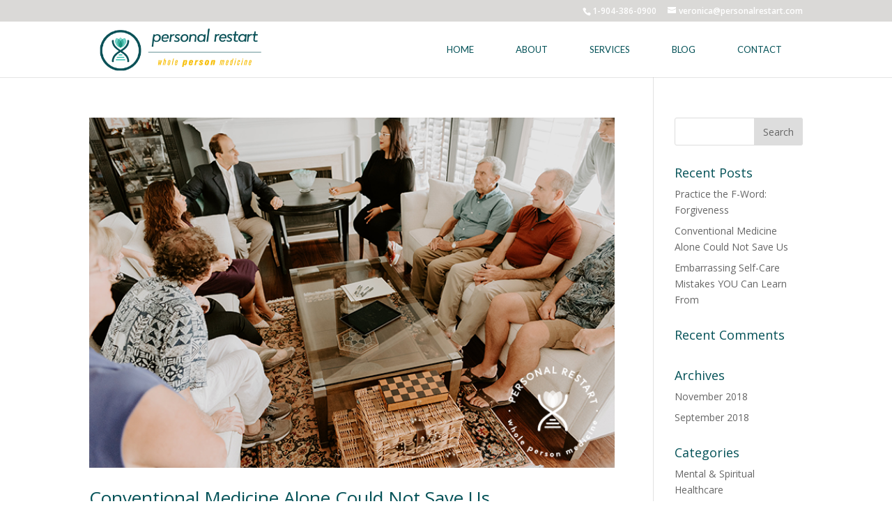

--- FILE ---
content_type: text/html; charset=UTF-8
request_url: https://www.personalrestart.com/author/shahriar/
body_size: 8699
content:
<!DOCTYPE html>
<html lang="en-US">
<head>
	<meta charset="UTF-8" />
<meta http-equiv="X-UA-Compatible" content="IE=edge">
	<link rel="pingback" href="https://www.personalrestart.com/xmlrpc.php" />

	<script type="text/javascript">
		document.documentElement.className = 'js';
	</script>

	<script>var et_site_url='https://www.personalrestart.com';var et_post_id='0';function et_core_page_resource_fallback(a,b){"undefined"===typeof b&&(b=a.sheet.cssRules&&0===a.sheet.cssRules.length);b&&(a.onerror=null,a.onload=null,a.href?a.href=et_site_url+"/?et_core_page_resource="+a.id+et_post_id:a.src&&(a.src=et_site_url+"/?et_core_page_resource="+a.id+et_post_id))}
</script><meta name='robots' content='index, follow, max-image-preview:large, max-snippet:-1, max-video-preview:-1' />

	<!-- This site is optimized with the Yoast SEO plugin v15.9.2 - https://yoast.com/wordpress/plugins/seo/ -->
	<title>Shahriar Nabizadeh, M.D., Author at Personal Restart</title>
	<link rel="canonical" href="https://www.personalrestart.com/author/shahriar/" />
	<meta property="og:locale" content="en_US" />
	<meta property="og:type" content="profile" />
	<meta property="og:title" content="Shahriar Nabizadeh, M.D., Author at Personal Restart" />
	<meta property="og:url" content="https://www.personalrestart.com/author/shahriar/" />
	<meta property="og:site_name" content="Personal Restart" />
	<meta property="og:image" content="https://secure.gravatar.com/avatar/2dcd3f25868072a0f582836d6ed6d519?s=500&#038;d=mm&#038;r=g" />
	<meta name="twitter:card" content="summary_large_image" />
	<meta name="twitter:site" content="@Personalrestart" />
	<script type="application/ld+json" class="yoast-schema-graph">{"@context":"https://schema.org","@graph":[{"@type":"Organization","@id":"https://www.personalrestart.com/#organization","name":"Personal Restart","url":"https://www.personalrestart.com/","sameAs":["https://www.facebook.com/PersonalRestart/","https://www.instagram.com/personalrestart/","https://www.linkedin.com/personalrestart","https://www.pinterest.com/personalrestart/","https://twitter.com/Personalrestart"],"logo":{"@type":"ImageObject","@id":"https://www.personalrestart.com/#logo","inLanguage":"en-US","url":"https://i1.wp.com/www.personalrestart.com/wp-content/uploads/2018/06/personalrestartlogo-1.png?fit=432%2C104&ssl=1","width":432,"height":104,"caption":"Personal Restart"},"image":{"@id":"https://www.personalrestart.com/#logo"}},{"@type":"WebSite","@id":"https://www.personalrestart.com/#website","url":"https://www.personalrestart.com/","name":"Personal Restart - Jacksonville, Florida - Whole Person Medicine","description":"whole person medicine","publisher":{"@id":"https://www.personalrestart.com/#organization"},"potentialAction":[{"@type":"SearchAction","target":"https://www.personalrestart.com/?s={search_term_string}","query-input":"required name=search_term_string"}],"inLanguage":"en-US"},{"@type":"ProfilePage","@id":"https://www.personalrestart.com/author/shahriar/#webpage","url":"https://www.personalrestart.com/author/shahriar/","name":"Shahriar Nabizadeh, M.D., Author at Personal Restart","isPartOf":{"@id":"https://www.personalrestart.com/#website"},"breadcrumb":{"@id":"https://www.personalrestart.com/author/shahriar/#breadcrumb"},"inLanguage":"en-US","potentialAction":[{"@type":"ReadAction","target":["https://www.personalrestart.com/author/shahriar/"]}]},{"@type":"BreadcrumbList","@id":"https://www.personalrestart.com/author/shahriar/#breadcrumb","itemListElement":[{"@type":"ListItem","position":1,"item":{"@type":"WebPage","@id":"https://www.personalrestart.com/","url":"https://www.personalrestart.com/","name":"Home"}},{"@type":"ListItem","position":2,"item":{"@type":"WebPage","@id":"https://www.personalrestart.com/author/shahriar/","url":"https://www.personalrestart.com/author/shahriar/","name":"Archives for Shahriar Nabizadeh, M.D."}}]},{"@type":"Person","@id":"https://www.personalrestart.com/#/schema/person/174063e2553316631187421869386357","name":"Shahriar Nabizadeh, M.D.","image":{"@type":"ImageObject","@id":"https://www.personalrestart.com/#personlogo","inLanguage":"en-US","url":"https://secure.gravatar.com/avatar/2dcd3f25868072a0f582836d6ed6d519?s=96&d=mm&r=g","caption":"Shahriar Nabizadeh, M.D."},"sameAs":["https://personalrestart.com"],"mainEntityOfPage":{"@id":"https://www.personalrestart.com/author/shahriar/#webpage"}}]}</script>
	<!-- / Yoast SEO plugin. -->


<link rel='dns-prefetch' href='//secure.gravatar.com' />
<link rel='dns-prefetch' href='//fonts.googleapis.com' />
<link rel='dns-prefetch' href='//s.w.org' />
<link rel='dns-prefetch' href='//v0.wordpress.com' />
<link rel='dns-prefetch' href='//i0.wp.com' />
<link rel='dns-prefetch' href='//i1.wp.com' />
<link rel='dns-prefetch' href='//i2.wp.com' />
<link rel="alternate" type="application/rss+xml" title="Personal Restart &raquo; Feed" href="https://www.personalrestart.com/feed/" />
<link rel="alternate" type="application/rss+xml" title="Personal Restart &raquo; Comments Feed" href="https://www.personalrestart.com/comments/feed/" />
<link rel="alternate" type="application/rss+xml" title="Personal Restart &raquo; Posts by Shahriar Nabizadeh, M.D. Feed" href="https://www.personalrestart.com/author/shahriar/feed/" />
		<script type="text/javascript">
			window._wpemojiSettings = {"baseUrl":"https:\/\/s.w.org\/images\/core\/emoji\/13.0.1\/72x72\/","ext":".png","svgUrl":"https:\/\/s.w.org\/images\/core\/emoji\/13.0.1\/svg\/","svgExt":".svg","source":{"concatemoji":"https:\/\/www.personalrestart.com\/wp-includes\/js\/wp-emoji-release.min.js?ver=5.7.14"}};
			!function(e,a,t){var n,r,o,i=a.createElement("canvas"),p=i.getContext&&i.getContext("2d");function s(e,t){var a=String.fromCharCode;p.clearRect(0,0,i.width,i.height),p.fillText(a.apply(this,e),0,0);e=i.toDataURL();return p.clearRect(0,0,i.width,i.height),p.fillText(a.apply(this,t),0,0),e===i.toDataURL()}function c(e){var t=a.createElement("script");t.src=e,t.defer=t.type="text/javascript",a.getElementsByTagName("head")[0].appendChild(t)}for(o=Array("flag","emoji"),t.supports={everything:!0,everythingExceptFlag:!0},r=0;r<o.length;r++)t.supports[o[r]]=function(e){if(!p||!p.fillText)return!1;switch(p.textBaseline="top",p.font="600 32px Arial",e){case"flag":return s([127987,65039,8205,9895,65039],[127987,65039,8203,9895,65039])?!1:!s([55356,56826,55356,56819],[55356,56826,8203,55356,56819])&&!s([55356,57332,56128,56423,56128,56418,56128,56421,56128,56430,56128,56423,56128,56447],[55356,57332,8203,56128,56423,8203,56128,56418,8203,56128,56421,8203,56128,56430,8203,56128,56423,8203,56128,56447]);case"emoji":return!s([55357,56424,8205,55356,57212],[55357,56424,8203,55356,57212])}return!1}(o[r]),t.supports.everything=t.supports.everything&&t.supports[o[r]],"flag"!==o[r]&&(t.supports.everythingExceptFlag=t.supports.everythingExceptFlag&&t.supports[o[r]]);t.supports.everythingExceptFlag=t.supports.everythingExceptFlag&&!t.supports.flag,t.DOMReady=!1,t.readyCallback=function(){t.DOMReady=!0},t.supports.everything||(n=function(){t.readyCallback()},a.addEventListener?(a.addEventListener("DOMContentLoaded",n,!1),e.addEventListener("load",n,!1)):(e.attachEvent("onload",n),a.attachEvent("onreadystatechange",function(){"complete"===a.readyState&&t.readyCallback()})),(n=t.source||{}).concatemoji?c(n.concatemoji):n.wpemoji&&n.twemoji&&(c(n.twemoji),c(n.wpemoji)))}(window,document,window._wpemojiSettings);
		</script>
		<meta content="Kriar Medic v.1.0" name="generator"/><style type="text/css">
img.wp-smiley,
img.emoji {
	display: inline !important;
	border: none !important;
	box-shadow: none !important;
	height: 1em !important;
	width: 1em !important;
	margin: 0 .07em !important;
	vertical-align: -0.1em !important;
	background: none !important;
	padding: 0 !important;
}
</style>
	<link rel='stylesheet' id='wp-block-library-css'  href='//www.personalrestart.com/wp-content/cache/wpfc-minified/8yuxe6a1/e0ipx.css' type='text/css' media='all' />
<style id='wp-block-library-inline-css' type='text/css'>
.has-text-align-justify{text-align:justify;}
</style>
<link rel='stylesheet' id='bcct_style-css'  href='//www.personalrestart.com/wp-content/cache/wpfc-minified/6mcuxs1v/e0ipx.css' type='text/css' media='all' />
<link rel='stylesheet' id='et_monarch-css-css'  href='//www.personalrestart.com/wp-content/cache/wpfc-minified/eg2wnvyd/e0ipx.css' type='text/css' media='all' />
<link rel='stylesheet' id='et-gf-open-sans-css'  href='https://fonts.googleapis.com/css?family=Open+Sans:400,700' type='text/css' media='all' />
<link rel='stylesheet' id='parent-style-css'  href='//www.personalrestart.com/wp-content/cache/wpfc-minified/8jlvjo0x/e0ipw.css' type='text/css' media='all' />
<link rel='stylesheet' id='divi-fonts-css'  href='https://fonts.googleapis.com/css?family=Open+Sans:300italic,400italic,600italic,700italic,800italic,400,300,600,700,800&#038;subset=latin,latin-ext&#038;display=swap' type='text/css' media='all' />
<link rel='stylesheet' id='divi-style-css'  href='//www.personalrestart.com/wp-content/cache/wpfc-minified/jno5jog7/e0ipw.css' type='text/css' media='all' />
<link rel='stylesheet' id='dashicons-css'  href='//www.personalrestart.com/wp-content/cache/wpfc-minified/dppz0k0/e0ipw.css' type='text/css' media='all' />
<link rel='stylesheet' id='jetpack_css-css'  href='//www.personalrestart.com/wp-content/cache/wpfc-minified/qt5txyuu/e0ipw.css' type='text/css' media='all' />
<!-- This site uses the Google Analytics by MonsterInsights plugin v6.2.0 - Using Analytics tracking - https://www.monsterinsights.com/ -->
<script type="text/javascript" data-cfasync="false">
	/* Function to detect opted out users */
	function __gaTrackerIsOptedOut() {
		return document.cookie.indexOf(disableStr + '=true') > -1;
	}

	/* Disable tracking if the opt-out cookie exists. */
	var disableStr = 'ga-disable-UA-122828415-1';
	if ( __gaTrackerIsOptedOut() ) {
		window[disableStr] = true;
	}

	/* Opt-out function */
	function __gaTrackerOptout() {
	  document.cookie = disableStr + '=true; expires=Thu, 31 Dec 2099 23:59:59 UTC; path=/';
	  window[disableStr] = true;
	}

	(function(i,s,o,g,r,a,m){i['GoogleAnalyticsObject']=r;i[r]=i[r]||function(){
		(i[r].q=i[r].q||[]).push(arguments)},i[r].l=1*new Date();a=s.createElement(o),
		m=s.getElementsByTagName(o)[0];a.async=1;a.src=g;m.parentNode.insertBefore(a,m)
	})(window,document,'script','//www.google-analytics.com/analytics.js','__gaTracker');

	__gaTracker('create', 'UA-122828415-1', 'auto');
	__gaTracker('set', 'forceSSL', true);
	__gaTracker('require', 'displayfeatures');
	__gaTracker('require', 'linkid', 'linkid.js');
	__gaTracker('send','pageview');
</script>
<!-- / Google Analytics by MonsterInsights -->
<script type='text/javascript' id='monsterinsights-lite-frontend-script-js-extra'>
/* <![CDATA[ */
var monsterinsights_frontend = {"js_events_tracking":"true","is_debug_mode":"false","download_extensions":"doc,exe,js,pdf,ppt,tgz,zip,xls","inbound_paths":"","home_url":"https:\/\/www.personalrestart.com","track_download_as":"event","internal_label":"int","hash_tracking":"false"};
/* ]]> */
</script>
<script type='text/javascript' src='https://www.personalrestart.com/wp-content/plugins/assets/js/frontend.min.js?ver=6.2.0' id='monsterinsights-lite-frontend-script-js'></script>
<script type='text/javascript' src='https://www.personalrestart.com/wp-includes/js/jquery/jquery.min.js?ver=3.5.1' id='jquery-core-js'></script>
<script type='text/javascript' src='https://www.personalrestart.com/wp-includes/js/jquery/jquery-migrate.min.js?ver=3.3.2' id='jquery-migrate-js'></script>
<link rel="https://api.w.org/" href="https://www.personalrestart.com/wp-json/" /><link rel="alternate" type="application/json" href="https://www.personalrestart.com/wp-json/wp/v2/users/2" /><link rel="EditURI" type="application/rsd+xml" title="RSD" href="https://www.personalrestart.com/xmlrpc.php?rsd" />
<link rel="wlwmanifest" type="application/wlwmanifest+xml" href="https://www.personalrestart.com/wp-includes/wlwmanifest.xml" /> 
<meta name="generator" content="WordPress 5.7.14" />
<style type="text/css" id="et-bloom-custom-css">
					.et_bloom .et_bloom_optin_1 .et_bloom_form_content { background-color: #ededed !important; } .et_bloom .et_bloom_optin_1 .et_bloom_form_container .et_bloom_form_header { background-color: #ffffff !important; } .et_bloom .et_bloom_optin_1 .et_bloom_form_content button { background-color: #f8bf00 !important; } .et_bloom .et_bloom_optin_1 .et_bloom_form_content .et_bloom_fields i { color: #f8bf00 !important; } .et_bloom .et_bloom_optin_1 .et_bloom_form_content .et_bloom_custom_field_radio i:before { background: #f8bf00 !important; } .et_bloom .et_bloom_optin_1 .et_bloom_form_content button { background-color: #f8bf00 !important; } .et_bloom .et_bloom_optin_1 .et_bloom_form_container h2, .et_bloom .et_bloom_optin_1 .et_bloom_form_container h2 span, .et_bloom .et_bloom_optin_1 .et_bloom_form_container h2 strong { font-family: "Roboto", Helvetica, Arial, Lucida, sans-serif; }.et_bloom .et_bloom_optin_1 .et_bloom_form_container p, .et_bloom .et_bloom_optin_1 .et_bloom_form_container p span, .et_bloom .et_bloom_optin_1 .et_bloom_form_container p strong, .et_bloom .et_bloom_optin_1 .et_bloom_form_container form input, .et_bloom .et_bloom_optin_1 .et_bloom_form_container form button span { font-family: "Raleway", Helvetica, Arial, Lucida, sans-serif; } .et_bloom .et_bloom_form_header h2 { font-size: 24px !important; padding-bottom: 0 !important; font-weight: 600 !important; line-height: 1.1em !important; color: #035157; -webkit-font-smoothing: antialiased; -moz-osx-font-smoothing: grayscale; }
				</style><link rel="preload" href="https://www.personalrestart.com/wp-content/themes/Divi/core/admin/fonts/modules.ttf" as="font" crossorigin="anonymous"><style type="text/css" id="et-social-custom-css">
				 
			</style><style type='text/css'>img#wpstats{display:none}</style><meta name="viewport" content="width=device-width, initial-scale=1.0, maximum-scale=1.0, user-scalable=0" /><style type="text/css" id="custom-background-css">
body.custom-background { background-color: #ffffff; }
</style>
	<link rel="icon" href="https://i2.wp.com/www.personalrestart.com/wp-content/uploads/2018/06/cropped-icon.png?fit=32%2C32&#038;ssl=1" sizes="32x32" />
<link rel="icon" href="https://i2.wp.com/www.personalrestart.com/wp-content/uploads/2018/06/cropped-icon.png?fit=192%2C192&#038;ssl=1" sizes="192x192" />
<link rel="apple-touch-icon" href="https://i2.wp.com/www.personalrestart.com/wp-content/uploads/2018/06/cropped-icon.png?fit=180%2C180&#038;ssl=1" />
<meta name="msapplication-TileImage" content="https://i2.wp.com/www.personalrestart.com/wp-content/uploads/2018/06/cropped-icon.png?fit=270%2C270&#038;ssl=1" />
<link rel="stylesheet" id="et-divi-customizer-global-cached-inline-styles" href='//www.personalrestart.com/wp-content/cache/wpfc-minified/dg7ki4yw/5urr1.css' onerror="et_core_page_resource_fallback(this, true)" onload="et_core_page_resource_fallback(this)" /></head>
<body data-rsssl=1 class="archive author author-shahriar author-2 custom-background et_bloom et_monarch et_pb_button_helper_class et_fixed_nav et_show_nav et_secondary_nav_enabled et_primary_nav_dropdown_animation_fade et_secondary_nav_dropdown_animation_fade et_header_style_left et_pb_footer_columns4 et_cover_background et_pb_gutter et_pb_gutters3 et_pb_pagebuilder_layout et_right_sidebar et_divi_theme et-db et_minified_js et_minified_css">
	<div id="page-container">

					<div id="top-header">
			<div class="container clearfix">

			
				<div id="et-info">
									<span id="et-info-phone">1-904-386-0900</span>
				
									<a href="mailto:veronica@personalrestart.com"><span id="et-info-email">veronica@personalrestart.com</span></a>
				
								</div> <!-- #et-info -->

			
				<div id="et-secondary-menu">
								</div> <!-- #et-secondary-menu -->

			</div> <!-- .container -->
		</div> <!-- #top-header -->
		
	
			<header id="main-header" data-height-onload="155">
			<div class="container clearfix et_menu_container">
							<div class="logo_container">
					<span class="logo_helper"></span>
					<a href="https://www.personalrestart.com/">
						<img src="https://www.personalrestart.com/wp-content/uploads/2018/06/personalrestartlogo-1.png" alt="Personal Restart" id="logo" data-height-percentage="78" />
					</a>
				</div>
							<div id="et-top-navigation" data-height="155" data-fixed-height="40">
											<nav id="top-menu-nav">
						<ul id="top-menu" class="nav"><li id="menu-item-202335" class="menu-item menu-item-type-post_type menu-item-object-page menu-item-home menu-item-202335"><a href="https://www.personalrestart.com/">Home</a></li>
<li id="menu-item-117214" class="menu-item menu-item-type-post_type menu-item-object-page menu-item-has-children menu-item-117214"><a href="https://www.personalrestart.com/our-clinic/">About</a>
<ul class="sub-menu">
	<li id="menu-item-202922" class="menu-item menu-item-type-post_type menu-item-object-page menu-item-202922"><a href="https://www.personalrestart.com/our-clinic/">Our Mission</a></li>
	<li id="menu-item-202811" class="menu-item menu-item-type-post_type menu-item-object-page menu-item-202811"><a href="https://www.personalrestart.com/?page_id=202729">Meet Doctor</a></li>
	<li id="menu-item-202810" class="menu-item menu-item-type-post_type menu-item-object-page menu-item-202810"><a href="https://www.personalrestart.com/meet-coach/">Meet Coach</a></li>
</ul>
</li>
<li id="menu-item-117213" class="menu-item menu-item-type-post_type menu-item-object-page menu-item-has-children menu-item-117213"><a href="https://www.personalrestart.com/services/">Services</a>
<ul class="sub-menu">
	<li id="menu-item-203265" class="menu-item menu-item-type-post_type menu-item-object-page menu-item-203265"><a href="https://www.personalrestart.com/services/">Our Services</a></li>
	<li id="menu-item-203134" class="menu-item menu-item-type-post_type menu-item-object-page menu-item-203134"><a href="https://www.personalrestart.com/whole-person-medicine/">Whole Person Medicine</a></li>
	<li id="menu-item-203132" class="menu-item menu-item-type-post_type menu-item-object-page menu-item-203132"><a href="https://www.personalrestart.com/medical-marijuana/">Medical Marijuana</a></li>
	<li id="menu-item-203133" class="menu-item menu-item-type-post_type menu-item-object-page menu-item-203133"><a href="https://www.personalrestart.com/bhrt-for-optimal-aging/">BHRT for Optimal Aging</a></li>
	<li id="menu-item-203131" class="menu-item menu-item-type-post_type menu-item-object-page menu-item-203131"><a href="https://www.personalrestart.com/nutrition-and-supplements/">Nutrition and Supplements</a></li>
	<li id="menu-item-203136" class="menu-item menu-item-type-post_type menu-item-object-page menu-item-203136"><a href="https://www.personalrestart.com/meet-coach/">Wellness and Life Coaching</a></li>
</ul>
</li>
<li id="menu-item-203396" class="menu-item menu-item-type-post_type menu-item-object-page menu-item-203396"><a href="https://www.personalrestart.com/blog/">Blog</a></li>
<li id="menu-item-117212" class="menu-item menu-item-type-post_type menu-item-object-page menu-item-117212"><a href="https://www.personalrestart.com/contact/">Contact</a></li>
</ul>						</nav>
					
					
					
					
					<div id="et_mobile_nav_menu">
				<div class="mobile_nav closed">
					<span class="select_page">Select Page</span>
					<span class="mobile_menu_bar mobile_menu_bar_toggle"></span>
				</div>
			</div>				</div> <!-- #et-top-navigation -->
			</div> <!-- .container -->
			<div class="et_search_outer">
				<div class="container et_search_form_container">
					<form role="search" method="get" class="et-search-form" action="https://www.personalrestart.com/">
					<input type="search" class="et-search-field" placeholder="Search &hellip;" value="" name="s" title="Search for:" />					</form>
					<span class="et_close_search_field"></span>
				</div>
			</div>
		</header> <!-- #main-header -->
			<div id="et-main-area">
	
<div id="main-content">
	<div class="container">
		<div id="content-area" class="clearfix">
			<div id="left-area">
		
					<article id="post-203412" class="et_pb_post post-203412 post type-post status-publish format-standard has-post-thumbnail hentry category-sustainable-habits_routines">

											<a class="entry-featured-image-url" href="https://www.personalrestart.com/conventional-medicine-alone-could-not-save-us/">
								<img src="https://i1.wp.com/www.personalrestart.com/wp-content/uploads/2018/10/PRBlogImage3.png?resize=720%2C480&#038;ssl=1" alt="Conventional Medicine Alone Could Not Save Us" class="" width="1080" height="675" />							</a>
					
															<h2 class="entry-title"><a href="https://www.personalrestart.com/conventional-medicine-alone-could-not-save-us/">Conventional Medicine Alone Could Not Save Us</a></h2>
					
					<p class="post-meta"> by <span class="author vcard"><a href="https://www.personalrestart.com/author/shahriar/" title="Posts by Shahriar Nabizadeh, M.D." rel="author">Shahriar Nabizadeh, M.D.</a></span> | <span class="published">Nov 6, 2018</span> | <a href="https://www.personalrestart.com/category/sustainable-habits_routines/" rel="category tag">Sustainable Habits &amp; Routines</a></p>As a medical doctor, patients, friends and people come to me for simple answers and solutions – they want me to impart my, lets call it, wisdom onto them. In fact, I wonder if that is why you’ve come to our blog – hoping that I can impart my “wisdom” as a doctor on to...				
					</article> <!-- .et_pb_post -->
			<div class="pagination clearfix">
	<div class="alignleft"></div>
	<div class="alignright"></div>
</div>			</div> <!-- #left-area -->

				<div id="sidebar">
		<div id="search-2" class="et_pb_widget widget_search"><form role="search" method="get" id="searchform" class="searchform" action="https://www.personalrestart.com/">
				<div>
					<label class="screen-reader-text" for="s">Search for:</label>
					<input type="text" value="" name="s" id="s" />
					<input type="submit" id="searchsubmit" value="Search" />
				</div>
			</form></div> <!-- end .et_pb_widget -->
		<div id="recent-posts-2" class="et_pb_widget widget_recent_entries">
		<h4 class="widgettitle">Recent Posts</h4>
		<ul>
											<li>
					<a href="https://www.personalrestart.com/practice-the-f-word-forgiveness/">Practice the F-Word: Forgiveness</a>
									</li>
											<li>
					<a href="https://www.personalrestart.com/conventional-medicine-alone-could-not-save-us/">Conventional Medicine Alone Could Not Save Us</a>
									</li>
											<li>
					<a href="https://www.personalrestart.com/embarrassing-self-care-mistakes-you-can-learn-from/">Embarrassing Self-Care Mistakes YOU Can Learn From</a>
									</li>
					</ul>

		</div> <!-- end .et_pb_widget --><div id="recent-comments-2" class="et_pb_widget widget_recent_comments"><h4 class="widgettitle">Recent Comments</h4><ul id="recentcomments"></ul></div> <!-- end .et_pb_widget --><div id="archives-2" class="et_pb_widget widget_archive"><h4 class="widgettitle">Archives</h4>
			<ul>
					<li><a href='https://www.personalrestart.com/2018/11/'>November 2018</a></li>
	<li><a href='https://www.personalrestart.com/2018/09/'>September 2018</a></li>
			</ul>

			</div> <!-- end .et_pb_widget --><div id="categories-2" class="et_pb_widget widget_categories"><h4 class="widgettitle">Categories</h4>
			<ul>
					<li class="cat-item cat-item-13"><a href="https://www.personalrestart.com/category/mental_spiritual-healthcare/">Mental &amp; Spiritual Healthcare</a>
</li>
	<li class="cat-item cat-item-10"><a href="https://www.personalrestart.com/category/mindset_lifestyle/">Mindset &amp; Lifestyle</a>
</li>
	<li class="cat-item cat-item-12"><a href="https://www.personalrestart.com/category/sustainable-habits_routines/">Sustainable Habits &amp; Routines</a>
</li>
			</ul>

			</div> <!-- end .et_pb_widget -->	</div> <!-- end #sidebar -->
		</div> <!-- #content-area -->
	</div> <!-- .container -->
</div> <!-- #main-content -->


			<footer id="main-footer">
				

		
				<div id="footer-bottom">
					<div class="container clearfix">
				<ul class="et-social-icons">

	<li class="et-social-icon et-social-facebook">
		<a href="#" class="icon">
			<span>Facebook</span>
		</a>
	</li>
	<li class="et-social-icon et-social-twitter">
		<a href="#" class="icon">
			<span>Twitter</span>
		</a>
	</li>
	<li class="et-social-icon et-social-google-plus">
		<a href="#" class="icon">
			<span>Google</span>
		</a>
	</li>
	<li class="et-social-icon et-social-rss">
		<a href="https://www.personalrestart.com/feed/" class="icon">
			<span>RSS</span>
		</a>
	</li>

</ul>
						<p id="footer-info">Brand crafted by<a href="http://www.justmakethings.com">Just Make Things | Branding for Makers</a></p>
					</div>	<!-- .container -->
				</div>
			</footer> <!-- #main-footer -->
		</div> <!-- #et-main-area -->


	</div> <!-- #page-container -->

	<div class="et_bloom_flyin et_bloom_optin et_bloom_resize et_bloom_flyin_right et_bloom_optin_1 et_bloom_auto_popup et_bloom_scroll et_bloom_auto_close" data-delay="5" data-cookie_duration="1" data-scroll_pos="50">
							<div class="et_bloom_form_container et_bloom_form_bottom et_bloom_rounded et_bloom_form_text_dark et_bloom_animation_slideup et_flyin_1_field et_bloom_flyin_bottom_inline">
								
			<div class="et_bloom_form_container_wrapper clearfix">
				<div class="et_bloom_header_outer">
					<div class="et_bloom_form_header split et_bloom_header_text_dark">
						<img width="498" height="498" src="https://i2.wp.com/www.personalrestart.com/wp-content/uploads/2018/07/PRSymbol.png?fit=498%2C498&amp;ssl=1" class=" et_bloom_image_slideup et_bloom_image" alt="" loading="lazy" srcset="https://i2.wp.com/www.personalrestart.com/wp-content/uploads/2018/07/PRSymbol.png?w=498&amp;ssl=1 498w, https://i2.wp.com/www.personalrestart.com/wp-content/uploads/2018/07/PRSymbol.png?resize=150%2C150&amp;ssl=1 150w, https://i2.wp.com/www.personalrestart.com/wp-content/uploads/2018/07/PRSymbol.png?resize=300%2C300&amp;ssl=1 300w" sizes="(max-width: 498px) 100vw, 498px" />
						<div class="et_bloom_form_text">
						<h2>Subscribe To Our Newsletter</h2><p>Join our Personal Restart mailing list to get the latest news and updates on whole person medicine and tips for healthy and fulfilling living from our team.</p>
					</div>
						
					</div>
				</div>
				<div class="et_bloom_form_content et_bloom_1_field et_bloom_bottom_inline">
					
					
					<form method="post" class="clearfix">
						<div class="et_bloom_fields">
							
							<p class="et_bloom_popup_input et_bloom_subscribe_email">
								<input placeholder="Email">
							</p>
							
							<button data-optin_id="optin_1" data-service="mailchimp" data-list_id="528499c406" data-page_id="0" data-account="Personal Restart" data-ip_address="true" class="et_bloom_submit_subscription">
								<span class="et_bloom_subscribe_loader"></span>
								<span class="et_bloom_button_text et_bloom_button_text_color_light">SUBSCRIBE!</span>
							</button>
						</div>
					</form>
					<div class="et_bloom_success_container">
						<span class="et_bloom_success_checkmark"></span>
					</div>
					<h2 class="et_bloom_success_message">You have Successfully Subscribed!</h2>
					
				</div>
			</div>
			<span class="et_bloom_close_button"></span>
							</div>
						</div><div class="et_social_pin_images_outer">
					<div class="et_social_pinterest_window">
						<div class="et_social_modal_header"><h3>Pin It on Pinterest</h3><span class="et_social_close"></span></div>
						<div class="et_social_pin_images" data-permalink="https://www.personalrestart.com/conventional-medicine-alone-could-not-save-us/" data-title="Conventional Medicine Alone Could Not Save Us" data-post_id="203412"></div>
					</div>
				</div><!-- Global site tag (gtag.js) - Google Analytics -->
<script async src="https://www.googletagmanager.com/gtag/js?id=UA-122828415-1"></script>
<script>
  window.dataLayer = window.dataLayer || [];
  function gtag(){dataLayer.push(arguments);}
  gtag('js', new Date());

  gtag('config', 'UA-122828415-1');
</script>



<script type="text/javascript">
 
jQuery(document).ready(function() {
 
jQuery('#shahriardetail').click(function (e) {
 
window.location = 'https://www.personalrestart.com/meet-doc/';
 
});
 
});
 
</script>

<script type="text/javascript">
 
jQuery(document).ready(function() {
 
jQuery('#veronicadetail').click(function (e) {
 
window.location = 'https://www.personalrestart.com/meet-coach/';
 
});
 
});
 
</script><link rel='stylesheet' id='et-gf-roboto-css'  href='https://fonts.googleapis.com/css?family=Roboto:400,100,100italic,300,300italic,400italic,500,500italic,700,700italic,900,900italic&#038;subset=latin,cyrillic-ext,latin-ext,cyrillic,greek-ext,greek,vietnamese' type='text/css' media='all' />
<link rel='stylesheet' id='et-gf-raleway-css'  href='https://fonts.googleapis.com/css?family=Raleway:400,100,200,300,600,500,700,800,900&#038;subset=latin' type='text/css' media='all' />
<link rel='stylesheet' id='et_bloom-css-css'  href='//www.personalrestart.com/wp-content/cache/wpfc-minified/g2pcbjj5/e0ipw.css' type='text/css' media='all' />
<link rel='stylesheet' id='et-builder-googlefonts-css'  href='https://fonts.googleapis.com/css?family=Lato:100,100italic,300,300italic,regular,italic,700,700italic,900,900italic&#038;subset=latin,latin-ext&#038;display=swap' type='text/css' media='all' />
<script type='text/javascript' src='https://www.personalrestart.com/wp-content/plugins/jetpack/_inc/build/photon/photon.min.js?ver=20191001' id='jetpack-photon-js'></script>
<script type='text/javascript' src='https://www.personalrestart.com/wp-content/plugins/monarch/js/idle-timer.min.js?ver=1.4.13' id='et_monarch-idle-js'></script>
<script type='text/javascript' id='et_monarch-custom-js-js-extra'>
/* <![CDATA[ */
var monarchSettings = {"ajaxurl":"https:\/\/www.personalrestart.com\/wp-admin\/admin-ajax.php","pageurl":"","stats_nonce":"66161683fa","share_counts":"98e78f26f7","follow_counts":"7924c7e6b5","total_counts":"d73bc213c3","media_single":"d77de0767b","media_total":"2b932ae929","generate_all_window_nonce":"e14e683dbc","no_img_message":"No images available for sharing on this page"};
/* ]]> */
</script>
<script type='text/javascript' src='https://www.personalrestart.com/wp-content/plugins/monarch/js/custom.js?ver=1.4.13' id='et_monarch-custom-js-js'></script>
<script type='text/javascript' id='divi-custom-script-js-extra'>
/* <![CDATA[ */
var DIVI = {"item_count":"%d Item","items_count":"%d Items"};
var et_shortcodes_strings = {"previous":"Previous","next":"Next"};
var et_pb_custom = {"ajaxurl":"https:\/\/www.personalrestart.com\/wp-admin\/admin-ajax.php","images_uri":"https:\/\/www.personalrestart.com\/wp-content\/themes\/Divi\/images","builder_images_uri":"https:\/\/www.personalrestart.com\/wp-content\/themes\/Divi\/includes\/builder\/images","et_frontend_nonce":"c8023e056e","subscription_failed":"Please, check the fields below to make sure you entered the correct information.","et_ab_log_nonce":"e1ae92e166","fill_message":"Please, fill in the following fields:","contact_error_message":"Please, fix the following errors:","invalid":"Invalid email","captcha":"Captcha","prev":"Prev","previous":"Previous","next":"Next","wrong_captcha":"You entered the wrong number in captcha.","wrong_checkbox":"Checkbox","ignore_waypoints":"no","is_divi_theme_used":"1","widget_search_selector":".widget_search","ab_tests":[],"is_ab_testing_active":"","page_id":"203412","unique_test_id":"","ab_bounce_rate":"5","is_cache_plugin_active":"yes","is_shortcode_tracking":"","tinymce_uri":""}; var et_builder_utils_params = {"condition":{"diviTheme":true,"extraTheme":false},"scrollLocations":["app","top"],"builderScrollLocations":{"desktop":"app","tablet":"app","phone":"app"},"onloadScrollLocation":"app","builderType":"fe"}; var et_frontend_scripts = {"builderCssContainerPrefix":"#et-boc","builderCssLayoutPrefix":"#et-boc .et-l"};
var et_pb_box_shadow_elements = [];
var et_pb_motion_elements = {"desktop":[],"tablet":[],"phone":[]};
var et_pb_sticky_elements = [];
/* ]]> */
</script>
<script type='text/javascript' src='https://www.personalrestart.com/wp-content/themes/Divi/js/custom.unified.js?ver=4.9.2' id='divi-custom-script-js'></script>
<script type='text/javascript' src='https://www.personalrestart.com/wp-content/themes/Divi/core/admin/js/common.js?ver=4.9.2' id='et-core-common-js'></script>
<script type='text/javascript' src='https://www.personalrestart.com/wp-includes/js/wp-embed.min.js?ver=5.7.14' id='wp-embed-js'></script>
<script type='text/javascript' src='https://www.personalrestart.com/wp-content/plugins/bloom/js/jquery.uniform.min.js?ver=1.3.11' id='et_bloom-uniform-js-js'></script>
<script type='text/javascript' id='et_bloom-custom-js-js-extra'>
/* <![CDATA[ */
var bloomSettings = {"ajaxurl":"https:\/\/www.personalrestart.com\/wp-admin\/admin-ajax.php","pageurl":"","stats_nonce":"18b3d991ee","subscribe_nonce":"662d601d63","is_user_logged_in":"not_logged"};
/* ]]> */
</script>
<script type='text/javascript' src='https://www.personalrestart.com/wp-content/plugins/bloom/js/custom.js?ver=1.3.11' id='et_bloom-custom-js-js'></script>
<script type='text/javascript' src='https://www.personalrestart.com/wp-content/plugins/bloom/js/idle-timer.min.js?ver=1.3.11' id='et_bloom-idle-timer-js-js'></script>
<script src='https://stats.wp.com/e-202603.js' defer></script>
<script>
	_stq = window._stq || [];
	_stq.push([ 'view', {v:'ext',j:'1:9.5.5',blog:'149844213',post:'0',tz:'0',srv:'www.personalrestart.com'} ]);
	_stq.push([ 'clickTrackerInit', '149844213', '0' ]);
</script>
</body>
</html><!-- WP Fastest Cache file was created in 0.52405309677124 seconds, on 14-01-26 22:09:06 --><!-- via php -->

--- FILE ---
content_type: text/css
request_url: https://www.personalrestart.com/wp-content/cache/wpfc-minified/jno5jog7/e0ipw.css
body_size: 2166
content:
.drop-shadow {
box-shadow: 0 1px 2px rgba(0, 0, 0, 0);
-webkit-transition: all 0.6s;
transition: all 0.6s;}
.drop-shadow:hover {
-webkit-transform: scale(1.1, 1.1);
transform: scale(1.1, 1.1);
box-shadow: 1px 5px 14px rgba(0, 0, 0, 3);
z-index: 1;}   .drop {
-webkit-transition: all 0.6s;
transition: all 0.6s;}
.drop:hover {
-webkit-transform: scale(1.1, 1.1);
transform: scale(1.1, 1.1);
z-index: 1;}   .tilt {
-webkit-transition: all 0.5s ease;
-moz-transition: all 0.5s ease;
-o-transition: all 0.5s ease;
-ms-transition: all 0.5s ease;
transition: all 0.5s ease;
}
.tilt:hover {
-webkit-transform: rotate(-5deg);
-moz-transform: rotate(-5deg);
-o-transform: rotate(-5deg);
-ms-transform: rotate(-5deg);
transform: rotate(-5deg);
}   .rotate {
-webkit-transition: all 0.2s ease;
-moz-transition: all 0.2s ease;
-o-transition: all 0.2s ease;
-ms-transition: all 0.2s ease;
transition: all 0.2s ease;
}
.rotate:hover {
-webkit-transform: rotate(360deg);
-moz-transform: rotate(360deg);
-o-transform: rotate(360deg);
-ms-transform: rotate(360deg);
transform: rotate(360deg);
}   .blur img {
-webkit-transition: all 1s ease;
-moz-transition: all 1s ease;
-o-transition: all 1s ease;
-ms-transition: all 1s ease;
transition: all 1s ease;
}
.blur img:hover {
-webkit-filter: blur(3px);
}   .blur-reverse img {	
-webkit-filter: blur(3px);
-webkit-transition: all 1s ease;
-moz-transition: all 1s ease;
-o-transition: all 1s ease;
-ms-transition: all 1s ease;
transition: all 1s ease;
}
.blur-reverse img:hover {
-webkit-filter: blur(0px);
}   .bw {
-webkit-transition: all 1s ease;
-moz-transition: all 1s ease;
-o-transition: all 1s ease;
-ms-transition: all 1s ease;
transition: all 1s ease;
}
.bw:hover {
-webkit-filter: grayscale(100%);
}   .bw-reverse {	
-webkit-filter: grayscale(100%);
-webkit-transition: all 1s ease;
-moz-transition: all 1s ease;
-o-transition: all 1s ease;
-ms-transition: all 1s ease;
transition: all 1s ease;
}
.bw-reverse:hover {
-webkit-filter: grayscale(0%);
}   .sepia-reverse img {
-webkit-transition: all 1s ease;
-moz-transition: all 1s ease;
-o-transition: all 1s ease;
-ms-transition: all 1s ease;
transition: all 1s ease;          
-webkit-filter: sepia(1);
}
.sepia-reverse img:hover {
-webkit-filter: sepia(0);
}   .sepia img {
-webkit-transition: all 1s ease;
-moz-transition: all 1s ease;
-o-transition: all 1s ease;
-ms-transition: all 1s ease;
transition: all 1s ease;
}
.sepia img:hover {
-webkit-filter: sepia(1);
}   .effect img {
opacity:1;
transition: all 0.2s ease-in;
}
.effect:hover img {
opacity:0.5;
}   .effect2 img {
opacity:0.5;	     
transition: all 0.2s ease-in;
}
.effect2:hover img {
opacity:1;
}   .circle img {  
border-radius: 50%;
}   @-webkit-keyframes kt-pulse {
25% {
-webkit-transform: scale(1.1);
transform: scale(1.1);
}
75% {
-webkit-transform: scale(0.9);
transform: scale(0.9);
}
}
@keyframes kt-pulse {
25% {
-webkit-transform: scale(1.1);
transform: scale(1.1);
}
75% {
-webkit-transform: scale(0.9);
transform: scale(0.9);
}
}
.kt-pulse {
display: inline-block;
vertical-align: middle;
-webkit-transform: perspective(1px) translateZ(0);
transform: perspective(1px) translateZ(0);
box-shadow: 0 0 1px transparent;
}
.kt-pulse:hover, .kt-pulse:focus, .kt-pulse:active {
-webkit-animation-name: kt-pulse;
animation-name: kt-pulse;
-webkit-animation-duration: 1s;
animation-duration: 1s;
-webkit-animation-timing-function: linear;
animation-timing-function: linear;
-webkit-animation-iteration-count: infinite;
animation-iteration-count: infinite;
}   @-webkit-keyframes kt-push {
50% {
-webkit-transform: scale(0.8);
transform: scale(0.8);
}
100% {
-webkit-transform: scale(1);
transform: scale(1);
}
}
@keyframes kt-push {
50% {
-webkit-transform: scale(0.8);
transform: scale(0.8);
}
100% {
-webkit-transform: scale(1);
transform: scale(1);
}
}
.kt-push {
display: inline-block;
vertical-align: middle;
-webkit-transform: perspective(1px) translateZ(0);
transform: perspective(1px) translateZ(0);
box-shadow: 0 0 1px transparent;
}
.kt-push:hover, .kt-push:focus, .kt-push:active {
-webkit-animation-name: kt-push;
animation-name: kt-push;
-webkit-animation-duration: 0.3s;
animation-duration: 0.3s;
-webkit-animation-timing-function: linear;
animation-timing-function: linear;
-webkit-animation-iteration-count: 1;
animation-iteration-count: 1;
}   ul.centered-social { 
width:100%; 
text-align:center; 
margin: 0 0 0 0 ; 
}
.centered-social li { 
float:none; 
display:inline-block; 
}   @media only screen and (min-width : 981px) { #top-menu .menu-item-has-children > a:first-child, #et-secondary-nav .menu-item-has-children > a:first-child {padding-right: 0px;}
#top-menu .menu-item-has-children > a:first-child:after, #et-secondary-nav .menu-item-has-children > a:first-child:after {display:none;} #et-top-navigation {
padding-top: 0px!important;
font-weight:100;}
#top-menu li {
margin-left: -3px;
padding-right: 0px;}
#top-menu li > a { 
padding: 33px 30px 33px 30px!important;} #top-menu a {
color: #000;} #top-menu li.current-menu-item {
background-color: #36a8eb;} #top-menu li.current-menu-item > a {
color:#fff!important;} #top-menu li:hover {
background-color: #36a8eb;} #top-menu li > a:hover {
color: #fff;
opacity: 1!important;} .current-menu-ancestor {
background-color: #36a8eb;} .current-menu-ancestor a {
color: #fff!important;} .sub-menu {
padding: 0px!important;}
#top-menu li li a {
padding: 19px 5px 19px 8px!important;}
.current-menu-ancestor .sub-menu a {
color: #000!important;}
.current-menu-ancestor .sub-menu a:hover {
color: #fff!important;}
}   .et_pb_map_container { 
filter: url("data:image/svg+xml;utf8,<svg xmlns='http://www.w3.org/2000/svg'><filter id='grayscale'><feColorMatrix type='matrix' values='0.3333 0.3333 0.3333 0 0 0.3333 0.3333 0.3333 0 0 0.3333 0.3333 0.3333 0 0 0 0 0 1 0'/></filter></svg>#grayscale"); 
filter: grayscale(100%);
-moz-filter: grayscale(100%);
-ms-filter: grayscale(100%);
-o-filter: grayscale(100%);
filter: gray; -webkit-filter: grayscale(100%);
}   ul.centered-social { 
width:100%; 
text-align:center; 
margin: 0 0 0 0 ; 
}
.centered-social li { 
float:none; 
display:inline-block; 
}   .kt-team .et_pb_column {
position: relative;
float: left;
overflow: hidden;
max-width: 100%;
color: #333;
text-align: left;
box-shadow: 0 0 5px rgba(0, 0, 0, 0.15);  
background-color: #0bb1ac;
}
.kt-team .et_pb_column * {
-webkit-box-sizing: border-box;
box-sizing: border-box;
-webkit-transition: all 0.35s cubic-bezier(0.25, 0.5, 0.5, 0.9);
transition: all 0.35s cubic-bezier(0.25, 0.5, 0.5, 0.9);
}
.kt-team .et_pb_column img {
max-width: 100%;
}
.kt-team .et_pb_column .et_pb_team_member_description {
position: relative;
background-color: #ffffff;
padding: 25px;
}
.kt-team .et_pb_column h4 {
text-transform: uppercase;
margin: 0 0 15px;
font-weight: 400;
}
.kt-team .et_pb_column h4 span {
font-weight: 800;
}
.kt-team .et_pb_column p {
font-weight: 500;
text-align: left;
margin: 0;
line-height: 1.6em;
}
.kt-team .et_pb_column .et_pb_member_social_links {
top: -50%;
width: 100%;
position: absolute;
text-align: center;
-webkit-transform: translateY(-50%);
transform: translateY(-50%);
margin-left: -25px;
}
.kt-team .et_pb_column .et_pb_font_icon {
margin-right: 5px;
display: inline-block;  
color: #0bb1ac;
width: 40px;
height: 40px;
line-height: 40px;
text-align: center;
background: white;
opacity: 0;
-webkit-transform: rotateX(90deg);
transform: rotateX(90deg);
box-shadow: 0 0 4px rgba(0, 0, 0, 0.2);
margin-right: -10px;
}
.kt-team .et_pb_column a {
opacity: 0.8;
}
.kt-team .et_pb_column a:hover {
opacity: 1;
}
.kt-team .et_pb_column.blue .et_pb_font_icon {
color: #0bb1ac;
}
.kt-team .et_pb_column:hover img,
.kt-team .et_pb_column.hover img {
opacity: 0.3;
-webkit-filter: grayscale(100%);
filter: grayscale(100%);
}
.kt-team .et_pb_column:hover .et_pb_font_icon,
.kt-team .et_pb_column.hover .et_pb_font_icon {
opacity: 1;
-webkit-transform: rotateX(0);
transform: rotateX(0);
}   .no-gap .et_pb_column_1_2 {
margin-left: 1%;
margin-right: 1%;
width: 48%;
}
.no-gap .et_pb_column_1_3 {
margin-left: 1%;
margin-right: 1%;
width: 31.3333%;
}
.no-gap .et_pb_column_1_4 {
margin-left: 1%;
margin-right: 1%;
width: 23%;
}   .kt-blurb .et_pb_column {
background-color: #fff;
color: #ffffff;
display: inline-block;
max-width: 100%;
overflow: hidden;
position: relative;
text-align: right;
}
.kt-blurb .et_pb_column *,
.kt-blurb .et_pb_column *:before,
.kt-blurb .et_pb_column *:after {
-webkit-box-sizing: border-box;
box-sizing: border-box;
-webkit-transition: all 0.45s ease;
transition: all 0.45s ease;
}
.kt-blurb .et_pb_column img {
backface-visibility: hidden;
max-width: 100%;
vertical-align: top;
}
.kt-blurb .et_pb_column:before,
.kt-blurb .et_pb_column:after {
position: absolute;
top: 0;
bottom: 0;
left: 0;
right: 0;
content: '';
background-color: #0bb1ac;
opacity: 0.5;
-webkit-transition: all 0.45s ease;
transition: all 0.45s ease;
}
.kt-blurb .et_pb_column:before {
-webkit-transform: skew(30deg) translateX(80%);
transform: skew(30deg) translateX(80%);
}
.kt-blurb .et_pb_column:after {
-webkit-transform: skew(-30deg) translateX(70%);
transform: skew(-30deg) translateX(70%);
}
.kt-blurb .et_pb_column .et_pb_promo_description {
padding: 20px 20px 20px 30%;
z-index: 1;
position: relative;
top: 50%;
transform: translateY(-50%);
}
.kt-blurb .et_pb_column .et_pb_promo_description:before,
.kt-blurb .et_pb_column .et_pb_promo_description:after {
position: absolute;
top: 0;
bottom: 0;
left: 0;
right: 0;
background-color: #0bb1ac;
box-shadow: 0 0 20px rgba(0, 0, 0, 0.7);
content: '';
opacity: 0.5;
z-index: -1;
}
.kt-blurb .et_pb_column .et_pb_promo_description:before {
-webkit-transform: skew(30deg) translateX(100%);
transform: skew(30deg) translateX(100%);
}
.kt-blurb .et_pb_column .et_pb_promo_description:after {
-webkit-transform: skew(-30deg) translateX(90%);
transform: skew(-30deg) translateX(90%);
}
.kt-blurb .et_pb_column h2,
.kt-blurb .et_pb_column p {
margin: 0;
opacity: 0;
letter-spacing: 1px;
}
.kt-blurb .et_pb_column h2 {
font-weight: 700;
line-height: 1em;
text-transform: uppercase;
}
.kt-blurb .et_pb_column p {
font-size: 1em;
}
.kt-blurb .et_pb_column a {
position: absolute;
top: 0;
bottom: 0;
left: 0;
right: 0;
z-index: 1;
}
.kt-blurb .et_pb_column:hover h2,
.kt-blurb .et_pb_column.hover h2,
.kt-blurb .et_pb_column:hover p,
.kt-blurb .et_pb_column.hover p {
-webkit-transform: translateY(0);
transform: translateY(0);
opacity: 0.9;
}
.kt-blurb .et_pb_column:hover:before,
.kt-blurb .et_pb_column.hover:before {
-webkit-transform: skew(30deg) translateX(30%);
transform: skew(30deg) translateX(30%);
-webkit-transition-delay: 0.05s;
transition-delay: 0.05s;
}
.kt-blurb .et_pb_column:hover:after,
.kt-blurb .et_pb_column.hover:after {
-webkit-transform: skew(-30deg) translateX(20%);
transform: skew(-30deg) translateX(20%);
}
.kt-blurb .et_pb_column:hover .et_pb_promo_description:before,
.kt-blurb .et_pb_column.hover .et_pb_promo_description:before {
-webkit-transform: skew(30deg) translateX(50%);
transform: skew(30deg) translateX(50%);
-webkit-transition-delay: 0.15s;
transition-delay: 0.15s;
}
.kt-blurb .et_pb_column:hover .et_pb_promo_description:after,
.kt-blurb .et_pb_column.hover .et_pb_promo_description:after {
-webkit-transform: skew(-30deg) translateX(40%);
transform: skew(-30deg) translateX(40%);
-webkit-transition-delay: 0.1s;
transition-delay: 0.1s;
}
.kt-blurb .et_pb_promo {
position: absolute;
top: 0;
left: 0;
width: 100%;
height: 100%;
}
.kt-blurb .et_pb_promo_button {
opacity: 0;
position: absolute;
top: 0;
left: 0;
width: 100%;
height: 100%;
}   .footer_custom.et_pb_section {
padding: 0 !important;
} .footer-widget .fwidget {
min-width: 100% !important;
}
#footer-widgets {
padding: 6% 0 0 !important;
}
#footer-widgets .footer-widget li:before {
content: none !important;
}
#footer-widgets .footer-widget li {
padding-left: 0px !important;
}   #main-footer .container {
width: 100% !important;
max-width: 100% !important;
}
#main-footer {
background-color: transparent !important;
}
.et_pb_gutters3.et_pb_footer_columns1 .footer-widget .fwidget, .et_pb_gutters3 .footer-widget {
margin-bottom: 0px ;
margin-top: 10px ;
}
@media only screen and (max-width: 767px) {
#footer-widgets .footer-widget .fwidget {    
margin-bottom: 0% !important;
margin-top: 10px ;
}
}
@media only screen and (max-width: 980px) {
.footer-widget:nth-child(n) {    
width: 100% !important;    
margin: 0 !important;
}
}
@media only screen and (max-width: 479px) {
#footer-widgets .footer-widget:nth-child(n), .footer-widget .fwidget {    
margin-bottom: 0 !important;
}
}   .et_pb_social_media_follow li {
float: none !important;
display: inline-block !important;
margin-bottom: 0 !important;
}
ul.et_pb_social_media_follow {
text-align: center !important;
}
.et_pb_social_media_follow li a.icon {
width: 45px;
height: 45px;
padding: 0;
}
.et_pb_social_media_follow li a.icon::before {
width: 45px;
height: 45px;
color: #FFF;
font-size: 20px;
line-height: 45px;
}
@media only screen and (max-width: 980px) {
.footer_custom_3 .et_pb_text {    
text-align: center !important;
}
}   #footer-bottom {
display: none !important;
}

--- FILE ---
content_type: text/plain
request_url: https://www.google-analytics.com/j/collect?v=1&_v=j102&a=963198416&t=pageview&_s=1&dl=https%3A%2F%2Fwww.personalrestart.com%2Fauthor%2Fshahriar%2F&ul=en-us%40posix&dt=Shahriar%20Nabizadeh%2C%20M.D.%2C%20Author%20at%20Personal%20Restart&sr=1280x720&vp=1280x720&_u=aGBAgUAjCAAAACAAI~&jid=1747475712&gjid=1346788907&cid=926443379.1768693922&tid=UA-122828415-1&_gid=1719080153.1768693922&_slc=1&z=1792533419
body_size: -453
content:
2,cG-5EWMGHWDWE